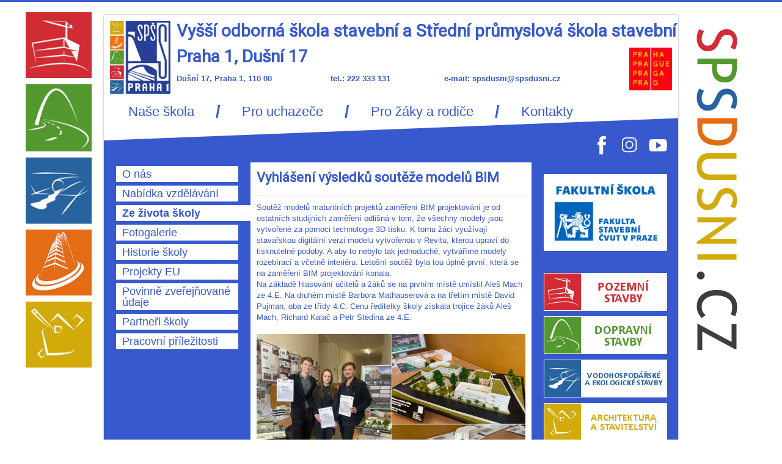

--- FILE ---
content_type: text/html; charset=utf-8
request_url: http://www.spsdusni.cz/index.php/ze-zivota-skoly/703-vyhlaseni-vysledku-souteze-modelu-zamereni-bim
body_size: 13616
content:
<!DOCTYPE html>
<html xmlns="http://www.w3.org/1999/xhtml" xml:lang="cs-cz" lang="cs-cz" dir="ltr">
<head>
	<meta name="viewport" content="width=device-width, initial-scale=1.0" />
	  <base href="http://www.spsdusni.cz/index.php/ze-zivota-skoly/703-vyhlaseni-vysledku-souteze-modelu-zamereni-bim" />
  <meta http-equiv="content-type" content="text/html; charset=utf-8" />
  <meta name="keywords" content="spš, stavební, praha, dušní, průmyslová, škola, střední, dusni" />
  <meta name="author" content="Martin Kostka" />
  <meta name="description" content="Jsme školou s mnohaletou úspěšnou tradicí v technickém vzdělávání žáků, která své absolventy dobře připraví jak na profesní kariéru ve stavebnictví, tak na další studium na VŠ." />
  <meta name="generator" content="Joomla! - Open Source Content Management" />
  <title>Vyhlášení výsledků soutěže modelů BIM</title>
  <link href="/templates/spsdusni/favicon.ico" rel="shortcut icon" type="image/vnd.microsoft.icon" />
  <link rel="stylesheet" href="/templates/spsdusni/css/template.css" type="text/css" />
  <link rel="stylesheet" href="/media/mod_funsupersized/css/supersized.css" type="text/css" />
  <link rel="stylesheet" href="/media/mod_funsupersized/css/supersized.shutter.css" type="text/css" />
  <link rel="stylesheet" href="/media/mod_funsupersized/css/default.css" type="text/css" />
  <style type="text/css">
.fun_supersized_error {background: #F00; color: #FFF; font-weight: bold;}
  </style>
  <script src="/media/jui/js/jquery.min.js" type="text/javascript"></script>
  <script src="/media/jui/js/jquery-noconflict.js" type="text/javascript"></script>
  <script src="/media/jui/js/jquery-migrate.min.js" type="text/javascript"></script>
  <script src="/media/system/js/caption.js" type="text/javascript"></script>
  <script src="/media/jui/js/bootstrap.min.js" type="text/javascript"></script>
  <script src="/templates/spsdusni/js/template.js" type="text/javascript"></script>
  <script src="/media/mod_funsupersized/js/jquery.easing.min.js" type="text/javascript"></script>
  <script src="/media/mod_funsupersized/js/supersized.3.2.7.js" type="text/javascript"></script>
  <script src="/media/mod_funsupersized/js/supersized.shutter.js" type="text/javascript"></script>
  <script src="/media/mod_funsupersized/js/default.js" type="text/javascript"></script>
  <script type="text/javascript">
jQuery(window).on('load',  function() {
				new JCaption('img.caption');
			});
  </script>

				<link href='//fonts.googleapis.com/css?family=Roboto' rel='stylesheet' type='text/css' />
		<style type="text/css">
			h1,h2,h3,h4,h5,h6,.site-title{
				font-family: 'Roboto', sans-serif;
			}
		</style>
			<!--[if lt IE 9]>
		<script src="/media/jui/js/html5.js"></script>
	<![endif]-->
</head>

<body class="site com_content view-article no-layout no-task itemid-7">

	<!-- Body -->
	<div class="body">
		<div class="container">
			<!-- Header -->
			<header class="header" role="banner">
				<div class="header-inner clearfix">
					<a class="brand pull-left" href="/">
						<img src="http://www.spsdusni.cz/images/loga/Logo-skoly-nove.jpg" alt="Vyšší odborná škola stavební a Střední průmyslová škola stavební Praha 1, Dušní 17" />											</a>
					<div class="header-search">
						

<div class="custom zahlavi"  >
	<h1>Vy&scaron;&scaron;&iacute; odborn&aacute; &scaron;kola stavebn&iacute; a Středn&iacute; průmyslov&aacute; &scaron;kola stavebn&iacute;</h1>
<h1><img src="/images/loga/logo_magistrat.gif" alt="logo magistrat" class="praha" /> Praha 1, Du&scaron;n&iacute; 17</h1>
<p><strong>Du&scaron;n&iacute; 17, Praha 1, 110 00 &nbsp; &nbsp; &nbsp; &nbsp; &nbsp; &nbsp; &nbsp; &nbsp; &nbsp; &nbsp; &nbsp; &nbsp;tel.: 222 333 131 &nbsp; &nbsp; &nbsp; &nbsp; &nbsp; &nbsp; &nbsp; &nbsp; &nbsp; &nbsp; &nbsp;e-mail: spsdusni@spsdusni.cz</strong></p></div>

					</div>
				</div>
			</header>
							<nav class="navigation" role="navigation">
					<ul class="nav menu basic_nav">
<li class="item-41"><a href="/index.php" >Naše škola</a></li><li class="item-132"><span class="nav-header " >/</span>
</li><li class="item-2"><a href="/index.php/pro-uchazece" >Pro uchazeče</a></li><li class="item-133"><span class="nav-header " >/</span>
</li><li class="item-3"><a href="/index.php/pro-zaky-a-rodice" >Pro žáky a rodiče</a></li><li class="item-134"><span class="nav-header " >/</span>
</li><li class="item-4"><a href="/index.php/kontakty" >Kontakty</a></li></ul>

				</nav>
								<div class="moduletable soc_net">
						

<div class="custom soc_net"  >
	<p><a href="https://www.facebook.com/spsdusni" target="_blank" title="&Scaron;KOLA na Facebooku"><img src="/images/loga/icons/01-facebook.png" alt="01-facebook" class="sn_icon" /></a><a href="https://www.instagram.com/spsdusni/" target="_blank" title="&Scaron;KOLA na Instagramu"><img src="/images/loga/icons/6_Logo_insta.png" alt="instagram" width="30" height="30" class="sn_icon" /></a><a href="http://www.youtube.com/user/spsdusni" target="_blank" title="&scaron;koln&iacute; Youtube kan&aacute;l"><img src="/images/loga/icons/04-youtube.png" alt="04-youtube" class="sn_icon" /></a></p></div>
		</div>
	
			<div class="row-fluid">
									<!-- Begin Sidebar -->
					<div id="sidebar" class="span3">
						<div class="sidebar-nav">
									<div class="moduletable_menu_ns">
						<ul class="nav menu">
<li class="item-5"><a href="/index.php/o-nas" >O nás</a></li><li class="item-6"><a href="/index.php/menu-nabidka-vzdelavani" >Nabídka vzdělávání</a></li><li class="item-7 current active"><a href="/index.php/ze-zivota-skoly" >Ze života školy</a></li><li class="item-22"><a href="https://www.facebook.com/spsdusni/photos_stream?tab=photos_albums" target="_blank" >Fotogalerie</a></li><li class="item-9"><a href="/index.php/historie-koly" >Historie školy</a></li><li class="item-36"><a href="/index.php/operani-program-praha-adaptabilita" >Projekty EU</a></li><li class="item-31"><a href="/index.php/dokumenty" >Povinně zveřejňované údaje</a></li><li class="item-136"><a href="/index.php/partneri-skoly" >Partneři školy</a></li><li class="item-8"><a href="/index.php/mimokolni-aktivity" >Pracovní příležitosti</a></li></ul>
		</div>
	
						</div>
					</div>
					<!-- End Sidebar -->
								<main id="content" role="main" class="span6">
					<!-- Begin Content -->
					
					<div id="system-message-container">
	</div>

					<div class="item-page" itemscope itemtype="http://schema.org/Article">
	<meta itemprop="inLanguage" content="cs-CZ" />
	
		
			<div class="page-header">
		<h2 itemprop="name">
							Vyhlášení výsledků soutěže modelů BIM					</h2>
							</div>
					
	
	
		
								<div itemprop="articleBody">
		<div>
<div dir="auto">Soutěž modelů maturitn&iacute;ch projektů zaměřen&iacute; BIM projektov&aacute;n&iacute; je od ostatn&iacute;ch studijn&iacute;ch zaměřen&iacute; odli&scaron;n&aacute; v tom, že v&scaron;echny modely jsou vytvořen&eacute; za pomoci technologie 3D tisku. K tomu ž&aacute;ci využ&iacute;vaj&iacute; stavařskou digit&aacute;ln&iacute; verzi modelu vytvořenou v Revitu, kterou uprav&iacute; do tisknuteln&eacute; podoby. A aby to nebylo tak jednoduch&eacute;, vytv&aacute;ř&iacute;me modely rozeb&iacute;rac&iacute; a včetně interi&eacute;ru. Leto&scaron;n&iacute; soutěž byla tou &uacute;plně prvn&iacute;, kter&aacute; se na zaměřen&iacute; BIM projektov&aacute;n&iacute; konala.</div>
</div>
<div>
<div dir="auto">Na z&aacute;kladě hlasov&aacute;n&iacute; učitelů a ž&aacute;ků se na prvn&iacute;m m&iacute;stě um&iacute;stil Ale&scaron; Mach ze 4.E. Na druh&eacute;m m&iacute;stě Barbora Mathauserov&aacute; a na třet&iacute;m m&iacute;stě David Pujman, oba ze tř&iacute;dy 4.C. Cenu ředitelky &scaron;koly z&iacute;skala trojice ž&aacute;ků Ale&scaron; Mach, Richard Kalač a Petr Stedina ze 4.E.</div>
<div>&nbsp;</div>
<div><a href="https://www.facebook.com/spsdusni/posts/pfbid02mWXZRBu2mLi4xAbVi7dmfsrXXJEpQuVGtm4xjcAnsjaEvWzFjFpKUnz42SRyqMVYl" target="_blank"><img src="/images/bim_modely_24.png" alt="bim_modely_24.png" /></a></div>
</div> 	</div>

	
						</div>

					
					<!-- End Content -->
				</main>
									<div id="aside" class="span3">
						<!-- Begin Right Sidebar -->
						<div class="well obory_right">

<div class="customobory_right"  >
	<p><a href="https://www.fsv.cvut.cz/prvni-fakultni-skolou-se-stala-prazska-stavebni-prumyslovka-v-dusni/" target="_blank"><img src="/images/menu/fakultniskola2_25.png" alt="fakultniskola2 25" width="209" height="130" /></a></p>
<p>&nbsp;</p>
<p><a href="/index.php/15-pro-uchazece/227-pozemni-stavby"><img src="/images/menu/POS2.png" alt="Pozemn&iacute; stavby" class="img_btn" onmouseover="this.src='/images/menu/POS1.png';" onmouseout="this.src='/images/menu/POS2.png';" /></a></p>
<p><a href="/index.php/15-pro-uchazece/228-dopravni-stavby"><img src="/images/menu/DOS2.png" alt="Dopravn&iacute; stavby" class="img_btn" onmouseover="this.src='/images/menu/DOS1.png';" onmouseout="this.src='/images/menu/DOS2.png';" /></a></p>
<p><a href="/index.php/15-pro-uchazece/229-vodohospodarske-a-ekologicke-stavby"><img src="/images/menu/VES2.png" alt="Vodohospod&aacute;řsk&eacute; a ekologick&eacute; stavby" class="img_btn" onmouseover="this.src='/images/menu/VES1.png';" onmouseout="this.src='/images/menu/VES2.png';" /></a></p>
<p><a href="/index.php/15-pro-uchazece/300-architektura-a-stavitelstvi"><img src="/images/menu/ARS2.png" alt="Architektura a stavitelstv&iacute;" class="img_btn" onmouseover="this.src='/images/menu/ARS1.png';" onmouseout="this.src='/images/menu/ARS2.png';" /></a></p>
<p><a href="/index.php/15-pro-uchazece/230-bim-projektovani"><img src="/images/menu/BIM2.png" alt="BIM projektov&aacute;n&iacute;" class="img_btn" onmouseover="this.src='/images/menu/BIM1.png';" onmouseout="this.src='/images/menu/BIM2.png';" /></a></p>
<p><a href="/index.php/vo-obor-vzdlani-piprava-a-realizace-staveb"><img src="/images/menu/VOS2.png" alt="VO&Scaron;" class="img_btn" onmouseover="this.src='/images/menu/VOS1.png';" onmouseout="this.src='/images/menu/VOS2.png';" /></a></p>
<p>&nbsp;</p>
<p>&nbsp;</p></div>
</div><div class="well obory_right">

<div class="customobory_right"  >
	<p><a href="https://znamky.spsdusni.cz" target="_blank"><img src="/images/menu/bakalari_new_1.png" alt="bakalari new 1" class="img_btn" onmouseover="this.src='/images/menu/bakalari_new_2.png';" onmouseout="this.src='/images/menu/bakalari_new_1.png';" /></a></p>
<p><a href="https://www.office.com/" target="_blank"><img src="/images/menu/office_new_1.png" alt="office new 1" class="img_btn" onmouseover="this.src='/images/menu/office_new_2.png';" onmouseout="this.src='/images/menu/office_new_1.png';" /></a></p>
<p><a href="http://teams.microsoft.com/" target="_blank"><img src="/images/menu/teams_new_1.png" alt="teams new 1" class="img_btn" onmouseover="this.src='/images/menu/teams_new_2.png';" onmouseout="this.src='/images/menu/teams_new_1.png';" /></a></p>
<h2>&nbsp;</h2></div>
</div>
						<!-- End Right Sidebar -->
					</div>
							</div>
		</div>
	</div>
	<!-- Footer -->
	<footer class="footer" role="contentinfo">
		<div class="container">
			

<div class="custom youtube-box"  >
	<p style="text-align: center;"><embed src="https://www.youtube.com/embed/o-NZIPg5Nag" width="220" height="150"></embed> <embed src="http://www.youtube.com/embed/l2ZQXX_YxGc" width="220" height="150"></embed> <embed src="http://www.youtube.com/embed/cqM_7AOJgCY" width="220" height="150"></embed> <embed src="http://www.youtube.com/embed/4G-Hz33oJW8" width="220" height="150"></embed></p></div>
<script type="text/javascript">
    supersizedImgPath = 'http://www.spsdusni.cz/media/mod_funsupersized/img/';
    supersizedOptions = {"autoplay":1,"fit_always":0,"fit_landscape":0,"fit_portrait":0,"horizontal_center":1,"vertical_center":0,"image_protect":1,"keyboard_nav":0,"min_height":0,"min_width":0,"new_window":1,"pause_hover":0,"performance":3,"random":1,"slideshow":0,"slide_interval":8000,"slide_links":false,"start_slide":1,"stop_loop":0,"thumb_links":0,"thumbnail_navigation":0,"transition":0,"transition_speed":850,"arrow_navigation":0,"progress_bar":0,"mouse_scrub":0,"play_button":0,"slide_counter":0,"slide_caption":0,"slides":[{"image":"http:\/\/www.spsdusni.cz\/images\/bg1\/SPSD-bg.png","title":"Slide Background 1","thumb":"http:\/\/www.spsdusni.cz\/images\/bg1\/SPSD-bg.png"}]};
</script>

<div class="custom soc_net_footer"  >
	<p><a href="https://www.facebook.com/spsdusni" target="_blank" title="&Scaron;KOLA na Facebooku"><img src="/images/loga/icons/01-facebook.png" alt="01-facebook" class="sn_icon" /></a><a href="https://www.instagram.com/spsdusni/" target="_blank" title="&scaron;koln&iacute; Instagram"><img src="/images/loga/icons/6_Logo_insta.png" alt="6 Logo insta" width="30" height="30" class="sn_icon" /></a><a href="https://www.youtube.com/c/StansestavaremCz/featured" target="_blank" title="&scaron;koln&iacute; YouTube kan&aacute;l"><img src="/images/loga/icons/04-youtube.png" alt="04-youtube" class="sn_icon" /></a></p></div>


<div class="custom"  >
	<p>Vytvořilo studio <a href="http://www.markonet.cz" target="_blank">MARKOnet.cz</a>, provozováno na <a href="http://joomla.org" target="_blank">Joomla!</a></p></div>

			<p class="pull-right">
				<a href="#top" id="back-top">
					Zpět nahoru				</a>
			</p>
			<p>
				&copy; 2026 Vyšší odborná škola stavební a Střední průmyslová škola stavební Praha 1, Dušní 17			</p>
		</div>
	</footer>
	
</body>
</html>


--- FILE ---
content_type: text/css
request_url: http://www.spsdusni.cz/media/mod_funsupersized/css/supersized.shutter.css
body_size: 4758
content:
/*

	Supersized - Fullscreen Slideshow jQuery Plugin
	Version : 3.2.7
	Site	: www.buildinternet.com/project/supersized
	
	Theme 	: Shutter 1.2
	Author	: Sam Dunn
	Company : One Mighty Roar (www.onemightyroar.com)
	License : MIT License / GPL License
	
*/

	/* Controls Bar
	----------------------------*/
	#controls-wrapper { margin:0 auto; height:42px; width:100%; bottom:0px; left:0; z-index:4; background:url(../img/nav-bg.png) repeat-x; position:fixed; }
		#controls { overflow:hidden; height:100%; position:relative; text-align:left; z-index:5; }
			#slidecounter { float:left; color:#999; font:14px "Helvetica Neue", Helvetica, Arial, sans-serif; text-shadow:#000 0 -1px 0; margin:0px 10px 0 15px; line-height:42px; }
			#slidecaption { overflow:hidden; float:left; color:#FFF; font:400 14px "Helvetica Neue", Helvetica, Arial, sans-serif; text-shadow:#000 1px 1px 2px; margin:0 20px 0 0; line-height:42px; }
			
			#navigation { float:right; margin:0px 20px 0 0; }
				#play-button{ float:left; margin-top:1px;border-right:1px solid #333; background:url('../img/bg-hover.png') repeat-x 0 44px; }
					#play-button:hover{ background-position:0 1px; cursor:pointer; }
				
				#prevslide, #nextslide{ position:absolute; height:43px; width:43px; top:50%; margin-top:-21px; opacity:0.6; }
					#prevslide{ left:10px; background:url('../img/back.png'); }
					#nextslide{ right:10px; background:url('../img/forward.png'); }
						#prevslide:active, #nextslide:active{ margin-top:-19px; }
						#prevslide:hover, #nextslide:hover{ cursor:pointer; }
				
				ul#slide-list{ padding:15px 0; float:left; position:absolute; left:50%; }
					ul#slide-list li{ list-style:none; width:12px; height:12px; float:left; margin:0 5px 0 0; }
						ul#slide-list li.current-slide a, ul#slide-list li.current-slide a:hover{ background-position:0 0px; }
						ul#slide-list li a{ display:block; width:12px; height:12px; background:url('../img/nav-dot.png') no-repeat 0 -24px; }
							ul#slide-list li a:hover{ background-position:0 -12px; cursor:pointer; }
				
				#tray-button{ float:right; margin-top:1px; border-left:1px solid #333; background:url('../img/bg-hover.png') repeat-x 0 44px; }
					#tray-button:hover{ background-position:0 1px; cursor:pointer; }
		
	
	/* Progress Bar
	----------------------------*/					
	#progress-back{ z-index:5; position:fixed; bottom:42px; left:0; height:8px; width:100%; background:url('../img/progress-back.png') repeat-x; }
		#progress-bar{ position:relative; height:8px; width:100%; background:url('../img/progress-bar.png') repeat-x; }
	
	
	/* Thumbnail Navigation
	----------------------------*/	
	#nextthumb,#prevthumb { z-index:2; display:none; position:fixed; bottom:61px; height:75px; width:100px; overflow:hidden; background:#ddd; border:1px solid #fff; -webkit-box-shadow:0 0 5px #000; }
		#nextthumb { right:12px; }
		#prevthumb { left:12px; }
			#nextthumb img, #prevthumb img { width:150px; height:auto;  }
			#nextthumb:active, #prevthumb:active { bottom:59px; }
			#nextthumb:hover, #prevthumb:hover { cursor:pointer; }
	
	
	/* Thumbnail Tray
	----------------------------*/			
	#thumb-tray{ position:fixed; z-index:3; bottom:0; left:0; background:url(../img/bg-black.png); height:150px; width:100%; overflow:hidden; text-align:center; -moz-box-shadow: 0px 0px 4px #000; -webkit-box-shadow: 0px 0px 4px #000; box-shadow: 0px 0px 4px #000; }
		
		#thumb-back, #thumb-forward{ position:absolute; z-index:5; bottom:42px; height:108px; width:40px; }
			#thumb-back{ left:0; background: url('../img/thumb-back.png') no-repeat center center;}
			#thumb-forward{ right:0; background:url('../img/thumb-forward.png') no-repeat center center;}
				#thumb-back:hover, #thumb-forward:hover{ cursor:pointer; background-color:rgba(256,256,256, 0.1); }
					#thumb-back:hover{ border-right:1px solid rgba(256,256,256, 0.2); }
					#thumb-forward:hover{ border-left:1px solid rgba(256,256,256, 0.2); }
		
		
		ul#thumb-list{ display:inline-block; list-style:none; position:relative; left:0px; padding:0 0px; }
			ul#thumb-list li{ background:#111; list-style:none; display:inline; width:150px; height:108px; overflow:hidden; float:left; margin:0; }
				ul#thumb-list li img { width:200px; height:auto; opacity:0.5; -ms-filter: "progid:DXImageTransform.Microsoft.Alpha(Opacity=60)"; filter:alpha(opacity=60); -webkit-transition: all 100ms ease-in-out; -moz-transition: all 100ms ease-in-out; -o-transition: all 100ms ease-in-out; -ms-transition: all 100ms ease-in-out; transition: all 100ms ease-in-out; }
				ul#thumb-list li.current-thumb img, ul#thumb-list li:hover img{ opacity:1; -ms-filter: "progid:DXImageTransform.Microsoft.Alpha(Opacity=100)"; filter:alpha(opacity=100); }
				ul#thumb-list li:hover{ cursor:pointer; }
				